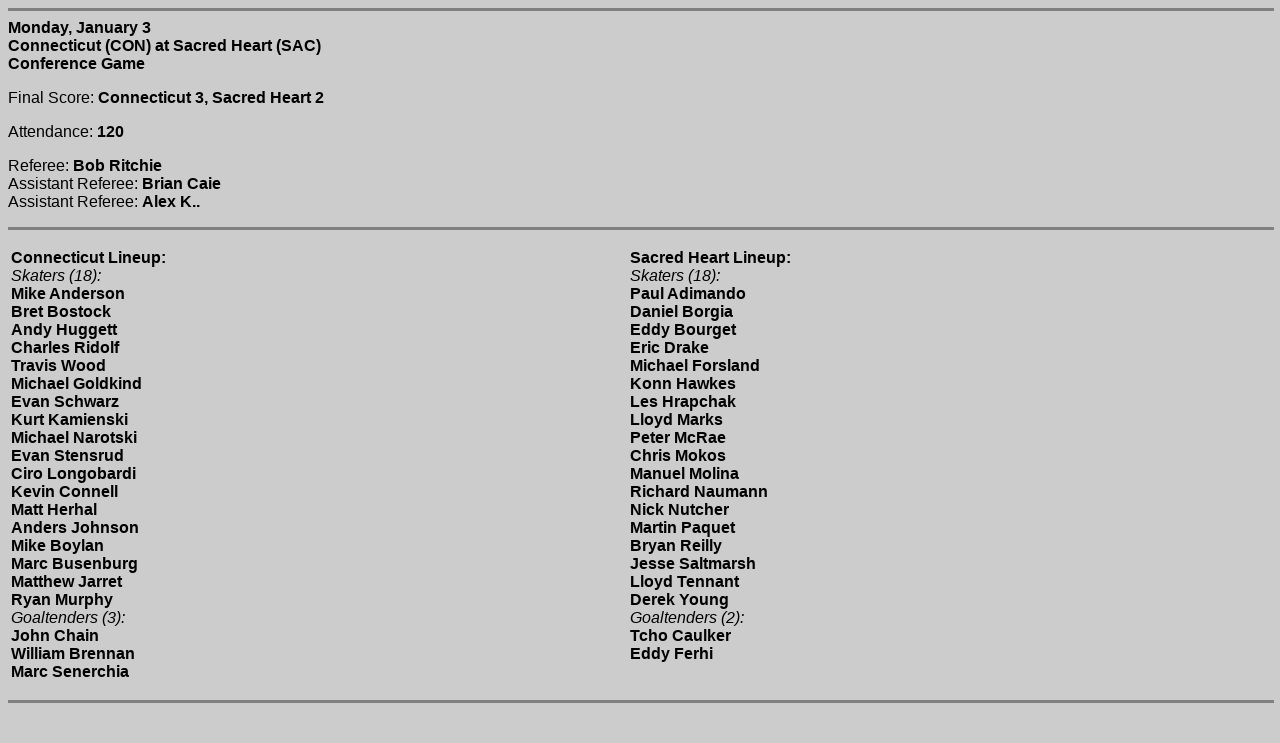

--- FILE ---
content_type: text/html
request_url: http://collegehockeystats.net/9900/boxes/mconsac1.j03
body_size: 1578
content:
<HTML>
<HEAD>
<TITLE>Welcome to collegehockeystats.com</TITLE>
</HEAD>

<BODY BGCOLOR=CCCCCC>

<HR SIZE=3 NOSHADE WIDTH="100%">
<FONT FACE="Verdana,Arial, Helvetica">
<B>Monday, January 3<BR>
Connecticut     (CON) at Sacred Heart    (SAC)<BR>
Conference Game</B>
<P>Final Score: <B>Connecticut     3, Sacred Heart    2</B><BR>
<P>Attendance: <B>120</B><BR>
<P>Referee: <B>Bob Ritchie</B><BR>
Assistant Referee: <B>Brian Caie</B><BR>
Assistant Referee: <B>Alex K..</B>
<HR SIZE=3 NOSHADE WIDTH="100%">
<P><TABLE WIDTH="100%"><TR VALIGN=TOP><TD>
<FONT FACE="Verdana,Arial, Helvetica">
<P><B>Connecticut     Lineup:</B><BR>
<I>Skaters (18):</I><BR>
<B>Mike Anderson</B><BR>
<B>Bret Bostock</B><BR>
<B>Andy Huggett</B><BR>
<B>Charles Ridolf</B><BR>
<B>Travis Wood</B><BR>
<B>Michael Goldkind</B><BR>
<B>Evan Schwarz</B><BR>
<B>Kurt Kamienski</B><BR>
<B>Michael Narotski</B><BR>
<B>Evan Stensrud</B><BR>
<B>Ciro Longobardi</B><BR>
<B>Kevin Connell</B><BR>
<B>Matt Herhal</B><BR>
<B>Anders Johnson</B><BR>
<B>Mike Boylan</B><BR>
<B>Marc Busenburg</B><BR>
<B>Matthew Jarret</B><BR>
<B>Ryan Murphy</B><BR>
<I>Goaltenders (3):</I><BR>
<B>John Chain</B><BR>
<B>William Brennan</B><BR>
<B>Marc Senerchia</B><BR>
</TD><TD>
<FONT FACE="Verdana,Arial, Helvetica">
<P><B>Sacred Heart    Lineup:</B><BR>
<I>Skaters (18):</I><BR>
<B>Paul Adimando</B><BR>
<B>Daniel Borgia</B><BR>
<B>Eddy Bourget</B><BR>
<B>Eric Drake</B><BR>
<B>Michael Forsland</B><BR>
<B>Konn Hawkes</B><BR>
<B>Les Hrapchak</B><BR>
<B>Lloyd Marks</B><BR>
<B>Peter McRae</B><BR>
<B>Chris Mokos</B><BR>
<B>Manuel Molina</B><BR>
<B>Richard Naumann</B><BR>
<B>Nick Nutcher</B><BR>
<B>Martin Paquet</B><BR>
<B>Bryan Reilly</B><BR>
<B>Jesse Saltmarsh</B><BR>
<B>Lloyd Tennant</B><BR>
<B>Derek Young</B><BR>
<I>Goaltenders (2):</I><BR>
<B>Tcho Caulker</B><BR>
<B>Eddy Ferhi</B><BR>
</TD></TR></TABLE>
<HR SIZE=3 NOSHADE WIDTH="100%">
<P><B><I>Scoring:</I></B>
<P><I>1st Period:</I><BR>
CON 17:47 Anders Johnson (Ciro Longobardi, Charles Ridolf)<BR>
<P><I>2nd Period</I>:<BR>
SAC 06:35 PP Konn Hawkes (Martin Paquet, Chris Mokos)<BR>
CON 08:46 PP Ciro Longobardi (Michael Goldkind, Kurt Kamienski)<BR>
SAC 13:44 PP Martin Paquet (Les Hrapchak, Lloyd Marks)<BR>
CON 18:10 Mike Boylan (Anders Johnson, Ciro Longobardi)<BR>
<P><I>3rd Period</I>:<BR>
<P><B>Connecticut     Goaltending:</B><BR>
<TABLE WIDTH="60%"><TR><TD></TD><TD><FONT FACE="Verdana,Arial, Helvetica">1st</TD><TD><FONT FACE="Verdana,Arial, Helvetica">2nd</TD><TD><FONT FACE="Verdana,Arial, Helvetica">3rd</TD><TD><FONT FACE="Verdana,Arial, Helvetica">Total</TD><TD><FONT FACE="Verdana,Arial, Helvetica">Minutes</TD></TR>
<TR><TD><FONT FACE="Verdana,Arial, Helvetica">Marc Senerchia<TD><FONT FACE="Verdana,Arial, Helvetica">13</TD><TD><FONT FACE="Verdana,Arial, Helvetica">3</TD><TD><FONT FACE="Verdana,Arial, Helvetica">8</TD><TD><FONT FACE="Verdana,Arial, Helvetica">24</TD><TD><FONT FACE="Verdana,Arial, Helvetica">60:00</TD></TR>
</TABLE><P><B>Sacred Heart    Goaltending:</B><BR>
<TABLE WIDTH="60%"><TR><TD></TD><TD><FONT FACE="Verdana,Arial, Helvetica">1st</TD><TD><FONT FACE="Verdana,Arial, Helvetica">2nd</TD><TD><FONT FACE="Verdana,Arial, Helvetica">3rd</TD><TD><FONT FACE="Verdana,Arial, Helvetica">Total</TD><TD><FONT FACE="Verdana,Arial, Helvetica">Minutes</TD></TR>
<TR><TD><FONT FACE="Verdana,Arial, Helvetica">Eddy Ferhi<TD><FONT FACE="Verdana,Arial, Helvetica">11</TD><TD><FONT FACE="Verdana,Arial, Helvetica">4</TD><TD><FONT FACE="Verdana,Arial, Helvetica">1</TD><TD><FONT FACE="Verdana,Arial, Helvetica">16</TD><TD><FONT FACE="Verdana,Arial, Helvetica">59:10</TD></TR>
<TR><TD><FONT FACE="Verdana,Arial, Helvetica">EMPTY NET</TD><TD></TD><TD></TD><TD></TD><TD></TD><TD><FONT FACE="Verdana,Arial, Helvetica">0:50</TD></TR>
</TABLE><P>Connecticut     Power-Play: <B>1/6</B>
<P>Sacred Heart    Power-Play: <B>2/6</B>
<P><B><I>Penalties:</I></B>
<P><I>1st Period:</I><BR>
SAC 04:31 Jesse Saltmarsh&nbsp;&nbsp;(2 - Roughing)<BR>
CON 04:31 Matt Herhal&nbsp;&nbsp;(2 - Roughing)<BR>
SAC 11:01 Manuel Molina&nbsp;&nbsp;(2 - Hitting after the Whistle)<BR>
CON 11:01 Bret Bostock&nbsp;&nbsp;(2 - Hitting after the Whistle)<BR>
SAC 14:10 Derek Young&nbsp;&nbsp;(2 - Hooking)<BR>
<P><I>2nd Period</I>:<BR>
SAC 03:53 Nick Nutcher&nbsp;&nbsp;(2 - Interference)<BR>
CON 05:47 Bret Bostock&nbsp;&nbsp;(2 - Charging)<BR>
SAC 07:13 Jesse Saltmarsh&nbsp;&nbsp;(2 - Interference)<BR>
CON 12:37 Ciro Longobardi&nbsp;&nbsp;(2 - Boarding)<BR>
CON 15:10 Bret Bostock&nbsp;&nbsp;(2 - Interference)<BR>
SAC 16:40 Konn Hawkes&nbsp;&nbsp;(2 - Interference)<BR>
<P><I>3rd Period</I>:<BR>
CON 01:31 Matt Herhal&nbsp;&nbsp;(2 - Roughing)<BR>
SAC 02:04 Konn Hawkes&nbsp;&nbsp;(2 - Interference)<BR>
SAC 06:42 Eddy Bourget&nbsp;&nbsp;(2 - Roughing)<BR>
SAC 12:06 Paul Adimando&nbsp;&nbsp;(2 - Roughing)<BR>
CON 12:06 Andy Huggett&nbsp;&nbsp;(2 - Roughing)<BR>
CON 16:42 Ciro Longobardi&nbsp;&nbsp;(2 - Boarding)<BR>
<P>Connecticut     Penalties: <B>8 for 16</B>
<P>Sacred Heart    Penalties: <B>9 for 18</B>
</FONT>
<HR SIZE=3 NOSHADE WIDTH="100%">
<B><I>
<A HREF="/"><IMG SRC="/images/hockey.gif" BORDER=0 WIDTH=27 HEIGHT=27 ALIGN=RIGHT></A>
<FONT FACE="Arial, Helvetica">Please use the "Back" button on your browser to return to the previous page,<BR>or click on the puck at the right to return to the collegehockeystats.com Index.</FONT>
</I></B><BR CLEAR=ALL>
<HR SIZE=3 NOSHADE WIDTH="100%">
<P><FONT FACE="Arial, Helvetica"><B><I>389979397 Pages Accessed Since February 12, 2005</I></B></FONT>
</BODY>
</HTML>
